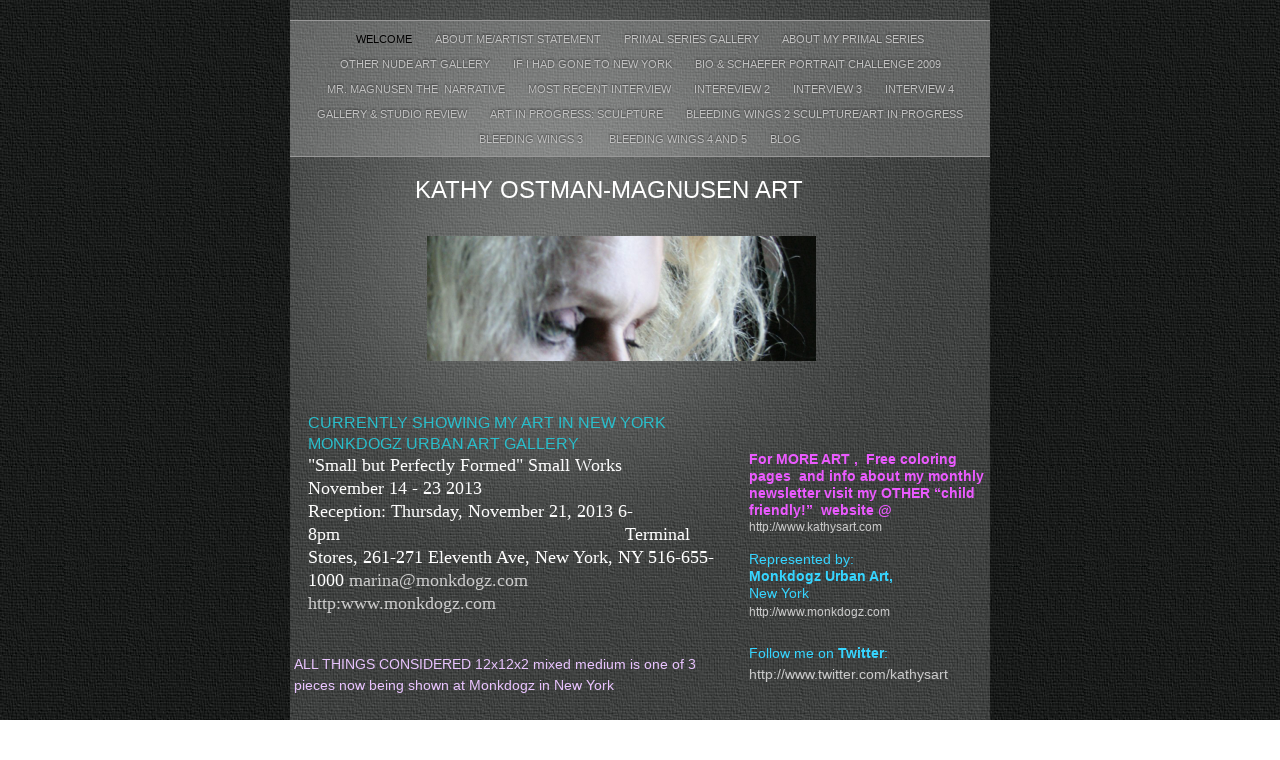

--- FILE ---
content_type: text/html
request_url: http://kathyostman-magnusen.com/
body_size: 335
content:
<?xml version="1.0" encoding="UTF-8"?><!DOCTYPE html PUBLIC "-//W3C//DTD XHTML 1.0 Transitional//EN" "http://www.w3.org/TR/xhtml1/DTD/xhtml1-transitional.dtd"><html xmlns="http://www.w3.org/1999/xhtml"><head><title></title><meta http-equiv="refresh" content="0;url= Kathy_Ostman-Magnusen_Art/Welcome.html" /></head><body></body></html>

--- FILE ---
content_type: text/html
request_url: http://kathyostman-magnusen.com/Kathy_Ostman-Magnusen_Art/Welcome.html
body_size: 24616
content:
<?xml version="1.0" encoding="UTF-8"?>
<!DOCTYPE html PUBLIC "-//W3C//DTD XHTML 1.0 Transitional//EN" "http://www.w3.org/TR/xhtml1/DTD/xhtml1-transitional.dtd">


<html xmlns="http://www.w3.org/1999/xhtml" xml:lang="en" lang="en">
  <head>
    <meta http-equiv="Content-Type" content="text/html; charset=UTF-8" />
    <meta name="Generator" content="iWeb 3.0.4" />
    <meta name="iWeb-Build" content="local-build-20140120" />
    <meta http-equiv="X-UA-Compatible" content="IE=EmulateIE7" />
    <meta name="viewport" content="width=700" />
    <title>             Kathy Ostman-Magnusen Art </title>
    <link rel="stylesheet" type="text/css" media="screen,print" href="Welcome_files/Welcome.css" />
    <!--[if lt IE 8]><link rel='stylesheet' type='text/css' media='screen,print' href='Welcome_files/WelcomeIE.css'/><![endif]-->
    <!--[if gte IE 8]><link rel='stylesheet' type='text/css' media='screen,print' href='Media/IE8.css'/><![endif]-->
    <style type="text/css"><!--
	@import "Scripts/Widgets/Timer/TimerWidget.css";
--></style>
    <style type="text/css">
/*<![CDATA[*/
	@import "Scripts/Widgets/HTMLRegion/Paste.css";
/*]]>*/
</style><style type="text/css"> <!--
	@import "Scripts/Widgets/YouTube/YouTube.css";
--></style>
    <script type="text/javascript" src="Scripts/iWebSite.js"></script>
    <script type="text/javascript" src="Scripts/Widgets/SharedResources/WidgetCommon.js"></script>
    <script type="text/javascript" src="Scripts/Widgets/Navbar/navbar.js"></script>
    <script type="text/javascript" src="Scripts/iWebImage.js"></script>
    <script type="text/javascript" src="Scripts/iWebMediaGrid.js"></script>
    <script type="text/javascript" src="Scripts/Widgets/Timer/TimerWidget.js"></script>
    <script type="text/javascript" src="Scripts/Widgets/Timer/localizedStrings.js"></script>
    <script type="text/javascript" src="Scripts/Widgets/HTMLRegion/Paste.js"></script>
    <script type="text/javascript" src="Scripts/Widgets/YouTube/YouTube.js"></script>
    <script type="text/javascript" src="Scripts/Widgets/YouTube/localizedStrings.js"></script>
    <script type="text/javascript" src="Welcome_files/Welcome.js"></script>
  </head>
  <body style="background: rgb(255, 255, 255) url(Welcome_files/PhotoGray_browser_bg-2.jpg) repeat scroll top left; margin: 0pt; " onload="onPageLoad();" onunload="onPageUnload();">
    <div style="text-align: center; ">
      <div style="margin-bottom: 0px; margin-left: auto; margin-right: auto; margin-top: 0px; overflow: hidden; position: relative; word-wrap: break-word;  text-align: left; width: 700px; " id="body_content">
        <div style="background: transparent url(Welcome_files/PhotoGray_bg_c-1.jpg) repeat scroll top left; width: 700px; ">
          <div style="margin-left: 0px; position: relative; width: 700px; z-index: 0; " id="nav_layer">
            <div style="height: 0px; line-height: 0px; " class="bumper"> </div>
            <div style="height: 700px; width: 700px;  height: 700px; left: 0px; position: absolute; top: -80px; width: 700px; z-index: 1; " class="tinyText style_SkipStroke">
              <img src="Welcome_files/Darkroom_spotlight.jpg" alt="" style="border: none; height: 700px; width: 700px; " />
            </div>
            <div style="height: 1px; line-height: 1px; " class="tinyText"> </div>
            <div class="com-apple-iweb-widget-navbar flowDefining" id="widget0" style="margin-left: 0px; margin-top: 19px; opacity: 1.00; position: relative; width: 700px; z-index: 1; ">
    
              <div id="widget0-navbar" class="navbar">

      
                <div id="widget0-bg" class="navbar-bg">

        
                  <ul id="widget0-navbar-list" class="navbar-list">
 <li></li> 
</ul>
                  
      
</div>
                
    
</div>
            </div>
            <script type="text/javascript"><!--//--><![CDATA[//><!--
new NavBar('widget0', 'Scripts/Widgets/Navbar', 'Scripts/Widgets/SharedResources', '.', {"path-to-root": "", "navbar-css": ".navbar {\n\tfont-family: Futura, 'Trebuchet MS', sans-serif;\n\ttext-transform: uppercase;\n\tfont-size: .7em;\n\tcolor: #C1C1C1;\n\tline-height: 25px;\n\ttext-align: center;\n\tpadding: 0px;\n\tbackground-image: url(Welcome_files\/PhotoGray_nav_bg.png);\n\t_background-image: url(Welcome_files\/PhotoGray_nav_bg.jpg);\n\tbackground-repeat: repeat-y;\n\tborder-top: 1px solid #999;\n\tborder-bottom: 1px solid #999;\n}\n\n.navbar-bg {\n\tpadding: 6px 0px 4px 0px;\n}\n\n.navbar ul {\n\tlist-style: none;\n\tmargin: 0px;\n\tpadding: 0px 10px 0px 10px;\n}\n\n.navbar ul li {\n\tdisplay: inline; \n\tlist-style-type: none;\n\tmargin: 0px;\n\tpadding: 0px 10px 0px 10px;\n}\n\n\n.noncurrent-page  a:visited {\n\ttext-decoration: none;\n\tcolor: #C1C1C1;\n\ttext-shadow: 0px -1px 2px #333;\n}\n\n.noncurrent-page  a {\n\ttext-decoration: none;\n\tcolor: #C1C1C1;\n\ttext-shadow: 0px -1px 2px #333;\n}\n\n\n.noncurrent-page a:hover {\n\ttext-decoration: none;\n\tcolor: #EC001E;\n\ttext-shadow: 0px -1px 2px #333;\n}\n\n.current-page a\n{\n\ttext-decoration: none;\n\tcolor: #000;\n\ttext-shadow: 0px -1px 2px #7E7E7E;\n}\n\n.current-page a:visited\n{\n\ttext-decoration: none;\n\tcolor: #000;\n\ttext-shadow: 0px -1px 2px #7E7E7E;\n}\n\n", "current-page-GUID": "6E40A00F-4AA3-47C3-8142-CCCAAF41E51F", "isCollectionPage": "NO"});
//--><!]]></script>
            <div style="clear: both; height: 0px; line-height: 0px; " class="spacer"> </div>
          </div>
          <div style="height: 52px; margin-left: 0px; position: relative; width: 700px; z-index: 10; " id="header_layer">
            <div style="height: 0px; line-height: 0px; " class="bumper"> </div>
            <div id="id1" style="height: 39px; left: 30px; position: absolute; top: 13px; width: 640px; z-index: 1; " class="style_SkipStroke_1 shape-with-text">
              <div class="text-content style_External_640_39" style="padding: 0px; ">
                <div class="style">
                  <p style="padding-bottom: 0pt; padding-top: 0pt; " class="Header">             Kathy Ostman-Magnusen Art </p>
                </div>
              </div>
            </div>
          </div>
          <div style="margin-left: 0px; position: relative; width: 700px; z-index: 5; " id="body_layer">
            <div style="height: 0px; line-height: 0px; " class="bumper"> </div>
            <div style="height: 1px; line-height: 1px; " class="tinyText"> </div>
            <div style="margin-left: 0px; margin-top: -1px; position: relative; width: 440px; z-index: 1; " class="style_SkipStroke_2 shape-with-text flowDefining">
              <div class="text-content style_External_440_2390" style="padding: 0px; ">
                <div class="style">
                  <p style="padding-top: 0pt; " class="paragraph_style"><br /></p>
                  <p class="paragraph_style"><br /></p>
                  <p class="Body"><span class="style_1"><br /></span></p>
                  <p class="Body"><span class="style_1"><br /></span></p>
                  <p class="Body"><span class="style_1"><br /></span></p>
                  <p class="Body"><span class="style_1"><br /></span></p>
                  <p class="Body"><span class="style_1"><br /></span></p>
                  <p class="Body"><span class="style_1"><br /></span></p>
                  <p class="Body"><span class="style_1"><br /></span></p>
                  <p class="Body"><span class="style_1"><br /></span></p>
                  <p class="Body"><span class="style_1"><br /></span></p>
                  <p class="Body"><span class="style_1"><br /></span></p>
                  <p class="Body"><span class="style_1"><br /></span></p>
                  <p class="Body"><span class="style_1"><br /></span></p>
                  <p class="Body"><span class="style_1"><br /></span></p>
                  <p class="Body"><span class="style_1"><br /></span></p>
                  <p class="Body"><span class="style_1"><br /></span></p>
                  <p class="Body"><span class="style_1"><br /></span></p>
                  <p class="Body"><span class="style_1"><br /></span></p>
                  <p class="Body"><span class="style_1"><br /></span></p>
                  <p class="Body"><span class="style_1"><br /></span></p>
                  <p class="Body"><span class="style_1">ALL THINGS CONSIDERED 12x12x2 mixed medium is one of 3 pieces now being shown at Monkdogz in New York <br /></span></p>
                  <p class="Body"><span class="style_1"><br /></span></p>
                  <p class="Body"><span class="style_1"><br /></span></p>
                  <p class="Body"><span class="style_1"><br /></span></p>
                  <p class="Body"><span class="style_1"><br /></span></p>
                  <p class="Body"><span class="style_1"><br /></span></p>
                  <p class="Body"><span class="style_1"><br /></span></p>
                  <p class="Body"><span class="style_1"><br /></span></p>
                  <p class="Body"><span class="style_1"><br /></span></p>
                  <p class="Body"><span class="style_1"><br /></span></p>
                  <p class="Body"><span class="style_1"><br /></span></p>
                  <p class="Body"><span class="style_1"><br /></span></p>
                  <p class="Body"><span class="style_1"><br /></span></p>
                  <p class="Body"><span class="style_1"><br /></span></p>
                  <p class="Body"><span class="style_1"><br /></span></p>
                  <p class="Body"><span class="style_1"><br /></span></p>
                  <p class="Body"><span class="style_1"><br /></span></p>
                  <p class="Body"><span class="style_1"><br /></span></p>
                  <p class="paragraph_style_1"><span class="style_1"><br /></span></p>
                  <p class="Body"><span class="style_1"><br /></span></p>
                  <p class="Body"><span class="style_1"><br /></span></p>
                  <p class="Body"><span class="style_1"><br /></span></p>
                  <p class="Body"><span class="style_1"><br /></span></p>
                  <p class="Body"><span class="style_1"><br /></span></p>
                  <p class="Body"><span class="style_1"><br /></span></p>
                  <p class="Body"><span class="style_1"><br /></span></p>
                  <p class="Body"><span class="style_1"><br /></span></p>
                  <p class="Body"><span class="style_1"><br /></span></p>
                  <p class="Body"><span class="style_1"><br /></span></p>
                  <p class="Body"><span class="style_1"><br /></span></p>
                  <p class="Body"><span class="style_1"><br /></span></p>
                  <p class="Body"><span class="style_1"><br /></span></p>
                  <p class="Body"><span class="style_1"><br /></span></p>
                  <p class="Body"><span class="style_1"><br /></span></p>
                  <p class="Body"><span class="style_1"><br /></span></p>
                  <p class="Body"><span class="style_1"><br /></span></p>
                  <p class="Body"><span class="style_1"><br /></span></p>
                  <p class="Body"><span class="style_1"><br /></span></p>
                  <p class="Body"><span class="style_1"><br /></span></p>
                  <p class="Body"><span class="style_1"><br /></span></p>
                  <p class="Body"><span class="style_1"><br /></span></p>
                  <p class="Body"><span class="style_2">My other site is quite tame...</span><span class="style_1"> </span><a title="http://www.kathysart.com" href="http://www.kathysart.com">http://www.kathysart.com</a> <span class="style_3">represents my In Search of Klimt series and on its ‘back pages’ you will find my older series of work . It includes free coloring pages of mermaids, fairies, whimsical angels, goddess and fantasy art, as well as a letter from the tooth fairy, all child friendly.  My newsletters that go out to subscribers from that site includes uplifting views from fantasy faery tales I’ve written, to real life issues and goes out about once a month. <br /></span></p>
                  <p class="Body"><span class="style_3"><br /></span></p>
                  <p class="Body"><span class="style_3">As an artist the goal I struggle with is to break free from worries; Who will like this?  Will it sell?; Will the followers of my other site approve?  Will my friends still like me? lol  My goal though must be true to myself and meet the struggle of knowing who I am as an individual.  kathysart.com is a lot about understanding someone else, Gustav Klimt .  On the back pages it studies the images of various cultures. None of those things represent who I really am, except for the passions I feel toward fantasy, color and attitude.  I confess that I am truly not sure of who I am.   Is anyone?  I hope this site will aid me in finding that out.  kathysart.com taught me a lot though, so I don’t want to convey that I don’t feel gratitude for all I learned from it, and am still learning from it. It is tame though and hopefully, this one won’t be. <br /></span></p>
                  <p class="Body"><span class="style_3"><br /></span></p>
                  <p class="Body"><span class="style_3">I hope you gain something  here and embrace your own journey, each and every second of it, no matter how difficult.  Trials will always come and we will be bound by them forever... or not.<br /></span></p>
                  <p class="Body"><span class="style_3"><br /></span></p>
                  <p class="Body"><span class="style_3"><br /></span></p>
                  <p class="Body"><span class="style_3"><br /></span></p>
                  <p class="Body"><span class="style_3"><br /></span></p>
                  <p class="Body"><span class="style_3"><br /></span></p>
                  <p class="Body"><span class="style_3"><br /></span></p>
                  <p class="Body"><span class="style_3"><br /></span></p>
                  <p class="Body"><span class="style_3"><br /></span></p>
                  <p class="Body"><span class="style_3"><br /></span></p>
                  <p class="Body"><span class="style_3"><br /></span></p>
                  <p class="Body"><span class="style_3"><br /></span></p>
                  <p class="Body"><span class="style_3"><br /></span></p>
                  <p class="Body"><span class="style_3"><br /></span></p>
                  <p class="Body"><span class="style_3"><br /></span></p>
                  <p class="Body"><span class="style_3"><br /></span></p>
                  <p class="Body"><span class="style_3"><br /></span></p>
                  <p class="Body"><span class="style_3">Life must be respected and treasured.   The road ahead will have no value, if you don’t see that the breath taken at this very second is more important than today’s pain or  tomorrow’s sunrise, no matter how spectacular that might be.  <br /></span></p>
                  <p class="Body"><span class="style_3"><br /></span></p>
                  <p class="Body"><span class="style_3">~ Kathy<br /></span></p>
                  <p class="Body"><span class="style_3"><br /></span></p>
                  <p style="padding-bottom: 0pt; " class="Body"><span class="style_3">btw, I am Lily and Lily is quite often me.  I refer to her often in my writings.</span></p>
                </div>
              </div>
            </div>
            


            <div style="height: 125px; width: 389px;  height: 125px; left: 137px; position: absolute; top: 27px; width: 389px; z-index: 1; " class="tinyText stroke_0">
              <div style="position: relative; width: 389px; ">
                <img src="Welcome_files/shapeimage_1.png" alt="" style="height: 125px; left: 0px; position: absolute; top: 0px; width: 389px; " />
              </div>
            </div>
            


            <div id="id2" style="height: 189px; left: 14px; position: absolute; top: 199px; width: 422px; z-index: 1; " class="style_SkipStroke_3 shape-with-text">
              <div class="text-content graphic_shape_layout_style_default_External_422_189" style="padding: 0px; ">
                <div class="graphic_shape_layout_style_default">
                  <p style="padding-top: 0pt; " class="paragraph_style_2">Currently showing my art in New York         Monkdogz Urban Art Gallery<br /></p>
                  <p class="paragraph_style_3">&quot;Small but Perfectly Formed&quot; Small Works<br /></p>
                  <p class="paragraph_style_3">November 14 - 23 2013<br /></p>
                  <p style="padding-bottom: 0pt; " class="paragraph_style_3">Reception: Thursday, November 21, 2013 6-8pm                                                         <span class="style_4">Terminal Stores, 261-271 Eleventh Ave, New York, NY </span><span style="line-height: 23px; " class="style_5">516-655-1000 </span><a title="mailto:marina@monkdogz.com" href="mailto:marina@monkdogz.com" style="line-height: 23px; " class="style_6">marina@monkdogz.com</a><span style="line-height: 23px; " class="style_5">  </span><a title="http:www.monkdogz.com" href="http:www.monkdogz.com" style="line-height: 23px; " class="style_6">http:www.monkdogz.com</a></p>
                </div>
              </div>
            </div>
            


            <div id="id3" style="height: 751px; left: 455px; position: absolute; top: 238px; width: 247px; z-index: 1; " class="style_SkipStroke_4 shape-with-text">
              <div class="text-content graphic_textbox_layout_style_default_External_247_751" style="padding: 0px; ">
                <div class="graphic_textbox_layout_style_default">
                  <p style="padding-top: 0pt; " class="paragraph_style_4">For MORE ART ,  Free coloring pages  and info about my monthly newsletter visit my OTHER “child friendly!”  website @<span style="line-height: 16px; " class="style_7"><br /></span></p>
                  <p class="paragraph_style_5"><a title="http://www.kathysart.com" href="http://www.kathysart.com">http://www.kathysart.com</a><span style="line-height: 16px; " class="style_7"><br /></span></p>
                  <p class="paragraph_style_5"><span style="line-height: 16px; " class="style_7"><br /></span></p>
                  <p class="paragraph_style_6">Represented by:<br /></p>
                  <p class="paragraph_style_6"><span class="style_8">Monkdogz Urban Art,</span> <br /></p>
                  <p class="paragraph_style_6">New York<br /></p>
                  <p class="paragraph_style_5"><a title="http://www.monkdogz.com" href="http://www.monkdogz.com">http://www.monkdogz.com</a><span style="line-height: 18px; " class="style_9"><br /></span></p>
                  <p class="paragraph_style_7"><span style="line-height: 23px; " class="style_10"><br /></span></p>
                  <p class="paragraph_style_8">Follow me on <span class="style_8">Twitter</span>:<br /></p>
                  <p class="Body"><a title="http://www.twitter.com/kathysart" href="http://www.twitter.com/kathysart">http://www.twitter.com/kathysart</a><br /></p>
                  <p class="Body"><br /></p>
                  <p class="Body"><br /></p>
                  <p class="Body">  <span class="style_11">On this site you will find nude art, beautiful women goddess art, poetry, thoughts.  </span><span class="style_12">I consider this to be a tame site but it is NOT designed for children nor the easily offended</span><span class="style_11">. Sculptures and paintings are explained by prose and story. Music is added with videos for a bit of ambience, so do turn them on to understand my full intension with each work.  I like to consider as many of our 5 (6) senses as possible, so all you need is some chocolate and a cup of coffee!</span><br /></p>
                  <p class="Body"><br /></p>
                  <p class="paragraph_style_9">SHARE THIS WEBSITE:<br /></p>
                  <p class="Body"><br /></p>
                  <p class="Body"><br /></p>
                  <p class="paragraph_style_10"><br /></p>
                </div>
              </div>
            </div>
            <div class="com-apple-iweb-widget-timer" id="widget1" style="height: 50px; left: 751px; opacity: 1.00; position: absolute; top: 312px; width: 163px; z-index: 1; ">
              <div id="widget1-timer" class="timer_widget noAutoPNGFixInTree"></div>
            </div>
            <script type="text/javascript"><!--//--><![CDATA[//><!--
new TimerWidget('widget1', 'Scripts/Widgets/Timer', 'Scripts/Widgets/SharedResources', '.', {"labelsEnabled": 1, "2": "Welcome_files\/2.png", "bg-cap-right": "Welcome_files\/bg-cap-right.png", "fg-separator": "Welcome_files\/fg-separator.png", "3": "Welcome_files\/3.png", "9": "Welcome_files\/9.png", "type": 1, "4": "Welcome_files\/4.png", "5": "Welcome_files\/5.png", "target": 1238364383347, "labelFontSize": 10, "6": "Welcome_files\/6.png", "bg-cap-left": "Welcome_files\/bg-cap-left.png", "7": "Welcome_files\/7.png", "bg-center": "Welcome_files\/bg-center.png", "0": "Welcome_files\/0.png", "8": "Welcome_files\/8.png", "1": "Welcome_files\/1.png", "unitsRange": {"location": 1, "length": 4}});
//--><!]]></script>
            <div class="com-apple-iweb-widget-HTMLRegion" id="widget2" style="height: 506px; left: 471px; opacity: 1.00; position: absolute; top: 1041px; width: 200px; z-index: 1; ">
              <script type="text/javascript"><!--//--><![CDATA[//><!--
    var widget2_htmlMarkupURL = ".//Welcome_files/widget2_markup.html";
//--><!]]></script>
              <div id="widget2-htmlRegion" class="html_region_widget"></div>
            </div>
            <script type="text/javascript"><!--//--><![CDATA[//><!--
new Paste('widget2', 'Scripts/Widgets/HTMLRegion', 'Scripts/Widgets/SharedResources', '.', {"emptyLook": false});
//--><!]]></script>
            <div class="com-apple-iweb-widget-HTMLRegion" id="widget3" style="height: 24px; left: 505px; opacity: 1.00; position: absolute; top: 937px; width: 92px; z-index: 1; ">
              <script type="text/javascript"><!--//--><![CDATA[//><!--
    var widget3_htmlMarkupURL = ".//Welcome_files/widget3_markup.html";
//--><!]]></script>
              <div id="widget3-htmlRegion" class="html_region_widget"></div>
            </div>
            <script type="text/javascript"><!--//--><![CDATA[//><!--
new Paste('widget3', 'Scripts/Widgets/HTMLRegion', 'Scripts/Widgets/SharedResources', '.', {"emptyLook": false});
//--><!]]></script>
            <div style="height: 300px; width: 298px;  height: 300px; left: 8px; position: absolute; top: 1877px; width: 298px; z-index: 1; " class="tinyText style_SkipStroke_5 stroke_1">
              <img src="Welcome_files/IMG_1290+a.jpg" alt="" style="border: none; height: 300px; width: 298px; " />
            </div>
            <div class="com-apple-iweb-widget-YouTube aboveStrokesAndFrames stroke_1" id="widget4" style="height: 355px; left: 7px; opacity: 1.00; position: absolute; top: 920px; width: 425px; z-index: 1; ">
              <div id="widget4-youTube" class="youtube_widget"></div>
            </div>
            <script type="text/javascript"><!--//--><![CDATA[//><!--
new YouTubeWidget('widget4', 'Scripts/Widgets/YouTube', 'Scripts/Widgets/SharedResources', '.', {"movieURL": "http:\/\/www.youtube.com\/v\/-rQagmoFthA", "lastNormalizedAddress": "http:\/\/www.youtube.com\/watch?v=-rQagmoFthA", "address": "http:\/\/www.youtube.com\/watch?v=-rQagmoFthA", "showRelatedVideos": true});
//--><!]]></script>
            <div style="height: 308px; width: 411px;  height: 308px; left: 14px; position: absolute; top: 535px; width: 411px; z-index: 1; " class="tinyText style_SkipStroke_5 stroke_1">
              <a href="Nov_1,_2012.html" title="Nov_1,_2012.html"><img src="Welcome_files/IMG_1305.jpg" alt="" style="border: none; height: 309px; width: 411px; " /></a>
            </div>
            <div style="height: 0px; line-height: 0px; " class="spacer"> </div>
          </div>
          <div style="height: 150px; margin-left: 0px; position: relative; width: 700px; z-index: 15; " id="footer_layer">
            <div style="height: 0px; line-height: 0px; " class="bumper"> </div>
            <a href="http://apple.com/mac" title="http://apple.com/mac"><img src="Welcome_files/mwmac_white.png" alt="Made on a Mac" style="border: none; height: 50px; left: 280px; opacity: 0.25; position: absolute; top: 75px; width: 139px; z-index: 1; " id="id4" />

</a>
          </div>
        </div>
      </div>
    </div>
  </body>
</html>




--- FILE ---
content_type: text/html
request_url: http://kathyostman-magnusen.com/Kathy_Ostman-Magnusen_Art//Welcome_files/widget2_markup.html
body_size: 455
content:
<!DOCTYPE HTML PUBLIC "-//W3C//DTD HTML 4.01 Transitional//EN" "http://www.w3.org/TR/html4/loose.dtd">
<html><head><meta http-equiv="Content-Type" content="text/html; charset=UTF-8" /><title></title></head><body><div id="plaxo-pulse-widget"></div><script src="http://www.plaxo.com/widget/get?authTicket=CtW4DUGg8RVeAPsXoteN1lbrXPhNd1Wn61usv7UvyKY%3D&type=frame&version=2&height=426&width=125" type="text/javascript" charset="utf-8"></script></body></html>

--- FILE ---
content_type: text/html
request_url: http://kathyostman-magnusen.com/Kathy_Ostman-Magnusen_Art//Welcome_files/widget3_markup.html
body_size: 427
content:
<!DOCTYPE HTML PUBLIC "-//W3C//DTD HTML 4.01 Transitional//EN" "http://www.w3.org/TR/html4/loose.dtd">
<html><head><meta http-equiv="Content-Type" content="text/html; charset=UTF-8" /><title></title></head><body><script type="text/javascript" src="http://w.sharethis.com/button/sharethis.js#publisher=1c1e8b18-7f70-4995-8570-4320ba8ad639&amp;type=website&amp;popup=true&amp;embeds=true&amp;style=rotate"></script></body></html>

--- FILE ---
content_type: text/css
request_url: http://kathyostman-magnusen.com/Kathy_Ostman-Magnusen_Art/Welcome_files/Welcome.css
body_size: 14471
content:
.style {
    padding: 4px;
}
.paragraph_style {
    color: rgb(45, 213, 255);
    font-family: 'Futura-Medium', 'Futura', 'Trebuchet MS', sans-serif;
    font-size: 14px;
    font-stretch: normal;
    font-style: normal;
    font-variant: normal;
    font-weight: 500;
    letter-spacing: 0;
    line-height: 21px;
    margin-bottom: 0px;
    margin-left: 0px;
    margin-right: 0px;
    margin-top: 0px;
    opacity: 1.00;
    padding-bottom: 0px;
    padding-top: 0px;
    text-align: left;
    text-decoration: none;
    text-indent: 0px;
    text-transform: none;
}
.style_1 {
    color: rgb(233, 196, 255);
    line-height: 21px;
    opacity: 1.00;
}
.paragraph_style_1 {
    color: rgb(120, 235, 255);
    font-family: 'Futura-Medium', 'Futura', 'Trebuchet MS', sans-serif;
    font-size: 14px;
    font-stretch: normal;
    font-style: normal;
    font-variant: normal;
    font-weight: 500;
    letter-spacing: 0;
    line-height: 21px;
    margin-bottom: 0px;
    margin-left: 0px;
    margin-right: 0px;
    margin-top: 0px;
    opacity: 1.00;
    padding-bottom: 0px;
    padding-top: 0px;
    text-align: left;
    text-decoration: none;
    text-indent: 0px;
    text-transform: none;
}
.style_2 {
    color: rgb(60, 218, 255);
    line-height: 21px;
    opacity: 1.00;
}
.style_3 {
    color: rgb(56, 218, 255);
    line-height: 21px;
    opacity: 1.00;
}
.paragraph_style_2 {
    color: rgb(41, 190, 203);
    font-family: 'Futura-Medium', 'Futura', 'Trebuchet MS', sans-serif;
    font-size: 16px;
    font-stretch: normal;
    font-style: normal;
    font-variant: normal;
    font-weight: 500;
    letter-spacing: 0;
    line-height: 21px;
    margin-bottom: 0px;
    margin-left: 0px;
    margin-right: 0px;
    margin-top: 0px;
    opacity: 1.00;
    padding-bottom: 0px;
    padding-top: 0px;
    text-align: left;
    text-decoration: none;
    text-indent: 0px;
    text-transform: uppercase;
}
.paragraph_style_3 {
    color: rgb(252, 252, 252);
    font-family: 'Times-Roman', 'Times', 'Times New Roman', serif;
    font-size: 18px;
    font-stretch: normal;
    font-style: normal;
    font-variant: normal;
    font-weight: 400;
    letter-spacing: 0;
    line-height: 23px;
    margin-bottom: 0px;
    margin-left: 0px;
    margin-right: 0px;
    margin-top: 0px;
    opacity: 1.00;
    padding-bottom: 0px;
    padding-top: 0px;
    text-align: left;
    text-decoration: none;
    text-indent: 0px;
    text-transform: none;
}
.style_4 {
    color: rgb(255, 255, 255);
    line-height: 23px;
    opacity: 1.00;
}
.style_5 {
    color: rgb(255, 255, 255);
    font-family: 'Times-Roman', 'Times', 'Times New Roman', serif;
    font-size: 18px;
    font-stretch: normal;
    font-style: normal;
    font-weight: 400;
    line-height: 23px;
    opacity: 1.00;
}
.style_6 {
    font-family: 'Times-Roman', 'Times', 'Times New Roman', serif;
    font-size: 18px;
    font-stretch: normal;
    font-style: normal;
    font-weight: 400;
    line-height: 23px;
}
.paragraph_style_4 {
    color: rgb(235, 90, 255);
    font-family: 'Helvetica-Bold', 'Helvetica', 'Arial', sans-serif;
    font-size: 14px;
    font-stretch: normal;
    font-style: normal;
    font-variant: normal;
    font-weight: 700;
    letter-spacing: 0;
    line-height: 17px;
    margin-bottom: 0px;
    margin-left: 0px;
    margin-right: 0px;
    margin-top: 0px;
    opacity: 1.00;
    padding-bottom: 0px;
    padding-top: 0px;
    text-align: left;
    text-decoration: none;
    text-indent: 0px;
    text-transform: none;
}
.style_7 {
    font-family: 'Helvetica-Bold', 'Helvetica', 'Arial', sans-serif;
    font-size: 13px;
    font-stretch: normal;
    font-style: normal;
    font-weight: 700;
    line-height: 16px;
}
.style_SkipStroke_2 {
    background: transparent;
    opacity: 1.00;
}
.style_SkipStroke {
    background: transparent;
    opacity: 1.00;
}
.style_SkipStroke_1 {
    background: transparent;
    opacity: 1.00;
}
.style_SkipStroke_3 {
    background: transparent;
    opacity: 1.00;
}
.paragraph_style_5 {
    color: rgb(54, 213, 255);
    font-family: 'Helvetica', 'Arial', sans-serif;
    font-size: 12px;
    font-stretch: normal;
    font-style: normal;
    font-variant: normal;
    font-weight: 400;
    letter-spacing: 0;
    line-height: 14px;
    margin-bottom: 0px;
    margin-left: 0px;
    margin-right: 0px;
    margin-top: 0px;
    opacity: 1.00;
    padding-bottom: 0px;
    padding-top: 0px;
    text-align: left;
    text-decoration: none;
    text-indent: 0px;
    text-transform: none;
}
.paragraph_style_6 {
    color: rgb(54, 213, 255);
    font-family: 'Helvetica', 'Arial', sans-serif;
    font-size: 14px;
    font-stretch: normal;
    font-style: normal;
    font-variant: normal;
    font-weight: 400;
    letter-spacing: 0;
    line-height: 17px;
    margin-bottom: 0px;
    margin-left: 0px;
    margin-right: 0px;
    margin-top: 0px;
    opacity: 1.00;
    padding-bottom: 0px;
    padding-top: 0px;
    text-align: left;
    text-decoration: none;
    text-indent: 0px;
    text-transform: none;
}
.style_8 {
    font-family: 'Helvetica-Bold', 'Helvetica', 'Arial', sans-serif;
    font-size: 14px;
    font-stretch: normal;
    font-style: normal;
    font-weight: 700;
    line-height: 17px;
}
.style_9 {
    font-family: 'Cochin-Italic', 'Cochin', 'Times New Roman', serif;
    font-size: 16px;
    font-stretch: normal;
    font-style: italic;
    font-weight: 400;
    line-height: 18px;
}
.paragraph_style_7 {
    color: rgb(54, 213, 255);
    font-family: 'Futura-MediumItalic', 'Futura', 'Trebuchet MS', sans-serif;
    font-size: 12px;
    font-stretch: normal;
    font-style: italic;
    font-variant: normal;
    font-weight: 400;
    letter-spacing: 0;
    line-height: 20px;
    margin-bottom: 0px;
    margin-left: 0px;
    margin-right: 0px;
    margin-top: 0px;
    opacity: 1.00;
    padding-bottom: 0px;
    padding-top: 0px;
    text-align: left;
    text-decoration: none;
    text-indent: 0px;
    text-transform: none;
}
.style_10 {
    font-family: 'Cochin-Italic', 'Cochin', 'Times New Roman', serif;
    font-size: 16px;
    font-stretch: normal;
    font-style: italic;
    font-weight: 400;
    line-height: 23px;
}
.paragraph_style_8 {
    color: rgb(54, 213, 255);
    font-family: 'Futura-Medium', 'Futura', 'Trebuchet MS', sans-serif;
    font-size: 14px;
    font-stretch: normal;
    font-style: normal;
    font-variant: normal;
    font-weight: 500;
    letter-spacing: 0;
    line-height: 21px;
    margin-bottom: 0px;
    margin-left: 0px;
    margin-right: 0px;
    margin-top: 0px;
    opacity: 1.00;
    padding-bottom: 0px;
    padding-top: 0px;
    text-align: left;
    text-decoration: none;
    text-indent: 0px;
    text-transform: none;
}
.style_11 {
    color: rgb(45, 213, 255);
    line-height: 21px;
    opacity: 1.00;
}
.style_12 {
    color: rgb(255, 139, 111);
    line-height: 21px;
    opacity: 1.00;
}
.paragraph_style_9 {
    color: rgb(253, 105, 255);
    font-family: 'Futura-Medium', 'Futura', 'Trebuchet MS', sans-serif;
    font-size: 18px;
    font-stretch: normal;
    font-style: normal;
    font-variant: normal;
    font-weight: 500;
    letter-spacing: 0;
    line-height: 27px;
    margin-bottom: 0px;
    margin-left: 0px;
    margin-right: 0px;
    margin-top: 0px;
    opacity: 1.00;
    padding-bottom: 0px;
    padding-top: 0px;
    text-align: left;
    text-decoration: none;
    text-indent: 0px;
    text-transform: none;
}
.style_External_440_2390 {
    position: relative;
}
.paragraph_style_10 {
    color: rgb(103, 103, 103);
    font-family: 'Cochin', 'Times New Roman', serif;
    font-size: 16px;
    font-stretch: normal;
    font-style: normal;
    font-variant: normal;
    font-weight: 400;
    letter-spacing: 0;
    line-height: 20px;
    margin-bottom: 0px;
    margin-left: 0px;
    margin-right: 0px;
    margin-top: 0px;
    opacity: 1.00;
    padding-bottom: 0px;
    padding-top: 0px;
    text-align: left;
    text-decoration: none;
    text-indent: 0px;
    text-transform: none;
}
.style_SkipStroke_4 {
    background: transparent;
    opacity: 1.00;
}
.style_SkipStroke_5 {
    background: transparent;
    opacity: 1.00;
}
.style_External_640_39 {
    position: relative;
}
.Body {
    color: rgb(255, 255, 255);
    font-family: 'Futura-Medium', 'Futura', 'Trebuchet MS', sans-serif;
    font-size: 14px;
    font-stretch: normal;
    font-style: normal;
    font-variant: normal;
    font-weight: 500;
    letter-spacing: 0;
    line-height: 21px;
    margin-bottom: 0px;
    margin-left: 0px;
    margin-right: 0px;
    margin-top: 0px;
    opacity: 1.00;
    padding-bottom: 0px;
    padding-top: 0px;
    text-align: left;
    text-decoration: none;
    text-indent: 0px;
    text-transform: none;
}
.Caption {
    color: rgb(146, 146, 146);
    font-family: 'Futura-MediumItalic', 'Futura', 'Trebuchet MS', sans-serif;
    font-size: 12px;
    font-stretch: normal;
    font-style: italic;
    font-variant: normal;
    font-weight: 400;
    letter-spacing: 0;
    line-height: 20px;
    margin-bottom: 0px;
    margin-left: 0px;
    margin-right: 0px;
    margin-top: 0px;
    opacity: 1.00;
    padding-bottom: 0px;
    padding-top: 0px;
    text-align: left;
    text-decoration: none;
    text-indent: 0px;
    text-transform: none;
}
.Free_Form {
    color: rgb(255, 255, 255);
    font-family: 'Futura-Medium', 'Futura', 'Trebuchet MS', sans-serif;
    font-size: 14px;
    font-stretch: normal;
    font-style: normal;
    font-variant: normal;
    font-weight: 500;
    letter-spacing: 0;
    line-height: 19px;
    margin-bottom: 0px;
    margin-left: 0px;
    margin-right: 0px;
    margin-top: 0px;
    opacity: 1.00;
    padding-bottom: 0px;
    padding-top: 0px;
    text-align: left;
    text-decoration: none;
    text-indent: 0px;
    text-transform: none;
}
.Header {
    color: rgb(255, 255, 255);
    font-family: 'Futura-Medium', 'Futura', 'Trebuchet MS', sans-serif;
    font-size: 24px;
    font-stretch: normal;
    font-style: normal;
    font-variant: normal;
    font-weight: 500;
    letter-spacing: 0;
    line-height: 32px;
    margin-bottom: 0px;
    margin-left: 0px;
    margin-right: 0px;
    margin-top: 0px;
    opacity: 1.00;
    padding-bottom: 0px;
    padding-top: 0px;
    text-align: left;
    text-decoration: none;
    text-indent: 0px;
    text-transform: uppercase;
}
.Normal {
    padding: 4px;
}
.Normal_External_640_39 {
    position: relative;
}
.Normal_External_440_2390 {
    position: relative;
}
.Title {
    color: rgb(203, 203, 203);
    font-family: 'Futura-Medium', 'Futura', 'Trebuchet MS', sans-serif;
    font-size: 16px;
    font-stretch: normal;
    font-style: normal;
    font-variant: normal;
    font-weight: 500;
    letter-spacing: 0;
    line-height: 21px;
    margin-bottom: 0px;
    margin-left: 0px;
    margin-right: 0px;
    margin-top: 0px;
    opacity: 1.00;
    padding-bottom: 0px;
    padding-top: 0px;
    text-align: left;
    text-decoration: none;
    text-indent: 0px;
    text-transform: uppercase;
}
.graphic_generic_body_textbox_style_default_SkipStroke {
    background: transparent;
    opacity: 1.00;
}
.graphic_generic_header_textbox_style_default_SkipStroke {
    background: transparent;
    opacity: 1.00;
}
.graphic_generic_title_textbox_style_default_SkipStroke {
    background: transparent;
    opacity: 1.00;
}
.graphic_image_style_default_SkipStroke {
    background: transparent;
    opacity: 1.00;
}
.graphic_image_style_default_2_SkipStroke {
    background: transparent;
    opacity: 1.00;
}
.graphic_shape_layout_style_default_External_422_189 {
    position: relative;
}
.graphic_shape_layout_style_default {
    padding: 4px;
}
.graphic_textbox_layout_style_default {
    padding: 4px;
}
.graphic_textbox_layout_style_default_External_247_751 {
    position: relative;
}
.graphic_textbox_style_default_SkipStroke {
    background: transparent;
    opacity: 1.00;
}
a {
    color: rgb(203, 203, 203);
    text-decoration: none;
}
a:visited {
    color: rgb(121, 121, 124);
    text-decoration: none;
}
a:hover {
    color: rgb(189, 37, 44);
    text-decoration: none;
}
#widget4 a {
    color: rgb(203, 203, 203);
    text-decoration: none;
}
#widget1 a:visited {
    color: rgb(121, 121, 124);
    text-decoration: none;
}
#widget0 a:visited {
    color: rgb(121, 121, 124);
    text-decoration: none;
}
#widget1 a:hover {
    color: rgb(189, 37, 44);
    text-decoration: none;
}
.spacer {
    font-size: 1px;
    line-height: 1px;
}
#widget3 a:visited {
    color: rgb(121, 121, 124);
    text-decoration: none;
}
#widget2 a:visited {
    color: rgb(121, 121, 124);
    text-decoration: none;
}
#widget3 a:hover {
    color: rgb(189, 37, 44);
    text-decoration: none;
}
.tinyText {
    font-size: 1px;
    line-height: 1px;
}
#widget4 a:hover {
    color: rgb(189, 37, 44);
    text-decoration: none;
}
#widget4 a:visited {
    color: rgb(121, 121, 124);
    text-decoration: none;
}
#widget0 a {
    color: rgb(203, 203, 203);
    text-decoration: none;
}
#widget1 a {
    color: rgb(203, 203, 203);
    text-decoration: none;
}
#widget0 a:hover {
    color: rgb(189, 37, 44);
    text-decoration: none;
}
#widget2 a {
    color: rgb(203, 203, 203);
    text-decoration: none;
}
#widget2 a:hover {
    color: rgb(189, 37, 44);
    text-decoration: none;
}
#widget1 .Timer_Labels {
    color: rgb(255, 255, 255);
    font-family: 'Futura-Medium', 'Futura', 'Trebuchet MS', sans-serif;
    font-size: 10px;
    font-stretch: normal;
    font-style: normal;
    font-variant: normal;
    font-weight: 500;
    letter-spacing: 0;
    line-height: 14px;
    margin-bottom: 0px;
    margin-top: 0px;
    opacity: 1.00;
    text-align: left;
    text-decoration: none;
    text-transform: none;
}
.bumper {
    font-size: 1px;
    line-height: 1px;
}
#widget3 a {
    color: rgb(203, 203, 203);
    text-decoration: none;
}
body { 
    -webkit-text-size-adjust: none;
}
div { 
    overflow: visible; 
}
img { 
    border: none; 
}
.InlineBlock { 
    display: inline; 
}
.InlineBlock { 
    display: inline-block; 
}
.inline-block {
    display: inline-block;
    vertical-align: baseline;
    margin-bottom:0.3em;
}
.inline-block.shape-with-text {
    vertical-align: bottom;
}
.vertical-align-middle-middlebox {
    display: table;
}
.vertical-align-middle-innerbox {
    display: table-cell;
    vertical-align: middle;
}
div.paragraph {
    position: relative;
}
li.full-width {
    width: 100;
}


--- FILE ---
content_type: text/css
request_url: http://kathyostman-magnusen.com/Kathy_Ostman-Magnusen_Art/Scripts/Widgets/Timer/TimerWidget.css
body_size: 1475
content:
.com-apple-iweb-widget-timer .timer_widget {
    position: relative;
    width: 100%;
    height: 100%;
    font-family: helvetica neue;
    font-size: 32px;
    color: white;
    visibility: hidden;
}

.com-apple-iweb-widget-timer .graphical_timer img {
    position: absolute;
}

.com-apple-iweb-widget-timer .graphical_timer {
    position: absolute;
    width: 100%;
    height: 100%;
}

.com-apple-iweb-widget-timer .graphical_timer_background {
    position: relative;
}

.com-apple-iweb-widget-timer .graphical_timer_foreground {
    position: absolute;
}

.com-apple-iweb-widget-timer .graphical_digits_placeholder {
    position: relative;
}

.com-apple-iweb-widget-timer .graphical_timer_labels {
    position: absolute;
}

.com-apple-iweb-widget-timer .fg-digit {
    position: absolute;
}

.com-apple-iweb-widget-timer .fg-separator {
    position: absolute;
}

.com-apple-iweb-widget-timer .bg-dividerline {
    position: absolute;
}

.com-apple-iweb-widget-timer .fg-centered {
    text-align: center;
}

.com-apple-iweb-widget-timer .field_label {
    text-align: center;
}

.com-apple-iweb-widget-timer .Timer_Labels td {
    text-align: center;
}

.com-apple-iweb-widget-timer table,
.com-apple-iweb-widget-timer tr,
.com-apple-iweb-widget-timer td {
    margin: 0;
    padding: 0;
    border-width: 0;
    line-height: 120%;  /*  Keep this in synch with TimerView.fancyFontFactor */
}

.com-apple-iweb-widget-timer table {
    border-collapse: collapse;
}



--- FILE ---
content_type: text/javascript
request_url: http://kathyostman-magnusen.com/Kathy_Ostman-Magnusen_Art/Welcome_files/Welcome.js
body_size: 1796
content:
// Created by iWeb 3.0.4 local-build-20140120

setTransparentGifURL('Media/transparent.gif');function applyEffects()
{var registry=IWCreateEffectRegistry();registry.registerEffects({stroke_0:new IWStrokeParts([{rect:new IWRect(-2,2,4,121),url:'Welcome_files/stroke.png'},{rect:new IWRect(-2,-2,4,4),url:'Welcome_files/stroke_1.png'},{rect:new IWRect(2,-2,385,4),url:'Welcome_files/stroke_2.png'},{rect:new IWRect(387,-2,4,4),url:'Welcome_files/stroke_3.png'},{rect:new IWRect(387,2,4,121),url:'Welcome_files/stroke_4.png'},{rect:new IWRect(387,123,4,4),url:'Welcome_files/stroke_5.png'},{rect:new IWRect(2,123,385,4),url:'Welcome_files/stroke_6.png'},{rect:new IWRect(-2,123,4,4),url:'Welcome_files/stroke_7.png'}],new IWSize(389,125)),stroke_1:new IWStrokeParts([{rect:new IWRect(-2,2,4,296),url:'Welcome_files/stroke_8.png'},{rect:new IWRect(-2,-2,4,4),url:'Welcome_files/stroke_9.png'},{rect:new IWRect(2,-2,293,4),url:'Welcome_files/stroke_10.png'},{rect:new IWRect(295,-2,5,4),url:'Welcome_files/stroke_11.png'},{rect:new IWRect(295,2,5,296),url:'Welcome_files/stroke_12.png'},{rect:new IWRect(295,298,5,4),url:'Welcome_files/stroke_13.png'},{rect:new IWRect(2,298,293,4),url:'Welcome_files/stroke_14.png'},{rect:new IWRect(-2,298,4,4),url:'Welcome_files/stroke_15.png'}],new IWSize(298,300))});registry.applyEffects();}
function hostedOnDM()
{return false;}
function onPageLoad()
{loadMozillaCSS('Welcome_files/WelcomeMoz.css')
adjustLineHeightIfTooBig('id1');adjustFontSizeIfTooBig('id1');adjustLineHeightIfTooBig('id2');adjustFontSizeIfTooBig('id2');adjustLineHeightIfTooBig('id3');adjustFontSizeIfTooBig('id3');detectBrowser();Widget.onload();fixupAllIEPNGBGs();fixAllIEPNGs('Media/transparent.gif');fixupIECSS3Opacity('id4');applyEffects()}
function onPageUnload()
{Widget.onunload();}


--- FILE ---
content_type: text/javascript
request_url: http://kathyostman-magnusen.com/Kathy_Ostman-Magnusen_Art/Scripts/Widgets/Timer/localizedStrings.js
body_size: 213
content:

(function(){var strings={};strings['Years']='Years';strings['Days']='Days';strings['Hours']='Hours';strings['Mins']='Mins';strings['Secs']='Secs';RegisterWidgetStrings("com-apple-iweb-widget-timer",strings);})();

--- FILE ---
content_type: text/javascript
request_url: http://kathyostman-magnusen.com/Kathy_Ostman-Magnusen_Art/Scripts/Widgets/Timer/TimerWidget.js
body_size: 27636
content:
//
//  iWeb - TimerWidget.js
//  Copyright (c) 2007-2008 Apple Inc. All rights reserved.
//

var TimerWidget=Class.create(Widget,{widgetIdentifier:"com-apple-iweb-widget-timer",types:['text','digital','odometer','flip'],minFontFactor:1.2,initialize:function($super,instanceID,widgetPath,sharedPath,sitePath,preferences,runningInApp){if(instanceID!=null)
{$super(instanceID,widgetPath,sharedPath,sitePath,preferences,runningInApp);this.autosizing=0;this.view=null;this.units=[this.localizedString("Secs"),this.localizedString("Mins"),this.localizedString("Hours"),this.localizedString("Days"),this.localizedString("Years")];var targetDate=new Date();targetDate.setDate(targetDate.getDate());this.initializingDefaultPreferences=true;this.initializeDefaultPreferences({'type':1,'target':targetDate.getTime(),'unitsRange':{'location':1,'length':4},'labelsEnabled':1});this.initializingDefaultPreferences=undefined;this.updateFromPreferences();}},onload:function(){this.view||this.p_createView();},onunload:function(){this.refreshInterval===undefined||this.refreshInterval==0||clearInterval(this.refreshInterval);this.view=null;},changedPreferenceForKey:function(key){if(!this.initializingDefaultPreferences&&(key=='type'||key=='target'||key=='unitsRange'||key=='labelsEnabled'))
{this.updateFromPreferences();this.p_createView();}
if(key=='labelFontSize')
{if(this.view)
{this.view.updateFromLabelFontSize();}}
else if(key=='labelFontFactor')
{if(this.view)
{this.view.updateFromLabelFontFactor();}}},setDocumentInternalCSS:function($super,css){$super(css);var currentFontFamily=this.p_currentFontFamily();if(this.lastFontFamily!=currentFontFamily){this.lastFontFamily=currentFontFamily;var testTable=new Element('table');var testRow=new Element('tr',{className:'Timer_Labels'});var testCell=new Element('td');testTable.appendChild(testRow);testRow.appendChild(testCell);testTable.setStyle({position:'absolute',top:'0px'});testRow.setStyle({fontSize:'100px'});testCell.innerText='0123456789:';this.div().appendChild(testTable);var fontFactor=Math.max(testTable.offsetHeight/100,this.minFontFactor);this.div().removeChild(testTable);this.setPreferenceForKey(fontFactor,'labelFontFactor');}},updateFromPreferences:function(){this.targetDate=this.p_targetDateFromPreferences();this.unitsRange=this.p_unitsRangeFromPreferences();this.labelsEnabledValue=this.p_labelsEnabledFromPreferences();},p_currentFontFamily:function(){var family=undefined;var labelElement=this.div().selectFirst('.Timer_Labels');if(labelElement){family=labelElement.getStyle('font-family');}
return family;},p_targetDateFromPreferences:function(){var target=this.preferenceForKey('target');return new Date(target);},p_unitsRangeFromPreferences:function(){var rangeDict=this.preferenceForKey('unitsRange');return new IWRange(rangeDict.location,rangeDict.length);},p_labelsEnabledFromPreferences:function(){return((this.preferenceForKey('labelsEnabled')>0)?true:false);},currentTimeDelta:function(){var now=new Date();return Math.max(0,this.targetDate-now);},p_createView:function(){var timerDisplayHeight=this.view!=null?this.view.timerDisplayHeight:-1;viewType=this.preferenceForKey('type');this.refreshInterval===undefined||this.refreshInterval==0||clearInterval(this.refreshInterval);this.view=null;switch(this.types[viewType])
{case'odometer':this.view=new OdometerTimerView(this,timerDisplayHeight);break;case'flip':this.view=new FlipTimerView(this,timerDisplayHeight);break;case'digital':this.view=new DigitalTimerView(this,timerDisplayHeight);break;case'text':this.view=new TextualTimerView(this,timerDisplayHeight);break;default:iWLog('timer widget could not instatiate unknown view');this.view=null;}
this.view.setSelectedStyle();if(this.runningInApp)
{window.onresize=function()
{if(this.autosizing==0)
{this.view.resize(false);}}.bind(this);this.view.resizeWidgetWindow();}
this.view.refresh();this.refreshInterval=setInterval(this.view.refresh.bind(this.view),1000);}});var TimerView=Class.create({labelClassName:'Timer_Labels',initialize:function(widget,in_timerDisplayHeight){if(widget)
{this.widget=widget;this.div=widget.div();this.p_calculateRatios();var widgetWidth=toPixels(this.div.getStyle('width'));var widgetHeight=toPixels(this.div.getStyle('height'));this.widgetAspectRatio=widgetHeight/widgetWidth;this.handlingHandleResize=0;var timer=this.widget.getElementById('timer');if(timer!==undefined){timer.update();}
this.timerDisplayHeight=in_timerDisplayHeight;this.yDigitsNumber=0;this.dDigitsNumber=0;this.hDigitsNumber=0;this.mDigitsNumber=0;this.sDigitsNumber=0;this.p_setNumberOfDigitsPerUnit();}},refresh:function(){this.render();},render:function(){},ensureVisible:function(){var timer=this.widget.div().selectFirst('.timer_widget');if(timer)
{timer.setStyle({visibility:'visible'});}},setSelectedStyle:function(){this.widget.setPreferenceForKey(this.labelClassName,"x-selected-style-class",false);},updateFromLabelFontSize:function(){var labelFontSize=this.widget.preferenceForKey("labelFontSize");this.timerDisplayHeight=this.fontFactor*this.digitsToLabelsFontsRatio*labelFontSize;this.resize(true);if(this.handlingHandleResize==0)
{this.resizeWidgetWindow();}},updateFromLabelFontFactor:function(){this.p_calculateRatios();this.updateFromLabelFontSize();},setLabelFontSize:function(labelFontSize)
{labelFontSize>=10||(labelFontSize=10);labelFontSize<=50||(labelFontSize=50);var oldLabelFontSize=this.widget.preferenceForKey("labelFontSize");if(this.widget.runningInApp&&(this.handlingHandleResize||!oldLabelFontSize)&&!this.widget.preferences.isUndoingOrRedoing())
{if(labelFontSize!=oldLabelFontSize)
{this.widget.setPreferenceForKey(labelFontSize,"labelFontSize",!!oldLabelFontSize);}}},resize:function(in_preserveHeight){if(in_preserveHeight){if(this.widget.runningInApp){this.windowWidth=window.innerWidth;this.windowHeight=window.innerHeight;}
else{this.windowWidth=Math.ceil(this.widget.div().offsetWidth);this.windowHeight=Math.ceil(this.widget.div().offsetHeight);}
var widgetSize=this.resizeTimer(true);this.widgetWidth=widgetSize.width;this.widgetHeight=widgetSize.height;this.widgetAspectRatio=this.widgetHeight/this.widgetWidth;}
else{++this.handlingHandleResize;try{var widthChanged=false,heightChanged=false;if(this.windowWidth!=window.innerWidth)
{this.windowWidth=window.innerWidth;widthChanged=true;}
if(this.windowHeight!=window.innerHeight)
{this.windowHeight=window.innerHeight;heightChanged=true;}
if(widthChanged||heightChanged)
{var windowAspectRatio=this.windowHeight/this.windowWidth;if(windowAspectRatio>this.widgetAspectRatio){this.widgetWidth=this.windowWidth;this.widgetHeight=this.windowWidth*this.widgetAspectRatio;}
else if(windowAspectRatio<this.widgetAspectRatio){this.widgetWidth=this.windowHeight/this.widgetAspectRatio;this.widgetHeight=this.windowHeight;}
else{this.widgetWidth=this.windowWidth;this.widgetHeight=this.windowHeight;}
this.resizeTimer(false);}}
finally{--this.handlingHandleResize;}}},resizeWidgetWindow:function(){++this.widget.autosizing;try
{this.widget.setPreferenceForKey({"width":this.widgetWidth,"height":this.widgetHeight,"centerHor":true},"x-widgetSize",false);}
finally
{--this.widget.autosizing;}},resizeTimer:function(in_preserveHeight){},timeUnits:function(ms,unitsRange){(function(){return 0<=unitsRange.min()&&unitsRange.min()<=unitsRange.max()&&unitsRange.max()<=5;}).assert("Invalid time units range (min="+unitsRange.min()+", max="+unitsRange.max()+")");var result=[0,0,0,0,0];var divisors=[365,24,60,60,1000];var unitsRangeMin=unitsRange.min();var acc=ms;for(i=4;i>=unitsRangeMin;i--){result[i]=Math.floor(acc/divisors[i]);acc/=divisors[i];if(i>unitsRangeMin){result[i]=result[i]%divisors[i-1];}}
return{y:result[0],d:result[1],h:result[2],m:result[3],s:result[4]};},heightWithLabels:function(in_height){return this.widget.labelsEnabledValue?in_height*(1+this.labelsToDigitsFontsRatio):in_height;},heightWithoutLabels:function(in_height){return this.widget.labelsEnabledValue?in_height/(1+this.labelsToDigitsFontsRatio):in_height;},getDigitsFromInteger:function(in_value,in_length){(function(){return in_value>=0&&in_length>=0;}).assert("getDigitsFromInteger - Invalid arguments: in_value="+in_value+" in_length="+in_length);var digits=[];var digitCount=0;var ratio=in_value;do{var mod=this.intMod(ratio,10);digits.push(mod.remainder);ratio=mod.ratio;digitCount++;}while((digitCount<2)||(in_length==0&&ratio!=0)||(in_length>0&&digitCount<in_length));return digits.reverse();},intMod:function(in_value,in_div){(function(){return in_value>=0&&in_div>0;}).assert("intMod - Invalid arguments: in_value="+in_value+" in_div="+in_div);var ratio=Math.floor(in_value/in_div);return{ratio:ratio,remainder:Math.floor(in_value%in_div)};},p_calculateRatios:function(){this.fontFactor=this.widget.preferenceForKey('labelFontFactor')||this.widget.minFontFactor;this.digitsToLabelsFontsRatio=(5.0/this.fontFactor)-1;this.labelsToDigitsFontsRatio=1/this.digitsToLabelsFontsRatio;if(this.widget.runningInApp){this.widget.setPreferenceForKey(this.labelsToDigitsFontsRatio,'x-labelsToDigitsFontsRatio',false);}},p_setNumberOfDigitsPerUnit:function(){var ms=this.widget.currentTimeDelta();var unitsRange=this.widget.unitsRange;var unitsRangeMin=unitsRange.min();var timeUnits=this.timeUnits(ms,unitsRange);this.yDigitsNumber=unitsRange.containsLocation(0)?this.getDigitsFromInteger(timeUnits.y,0).size():0;this.dDigitsNumber=unitsRange.containsLocation(1)?this.getDigitsFromInteger(timeUnits.d,1==unitsRangeMin?0:3).size():0;this.hDigitsNumber=unitsRange.containsLocation(2)?this.getDigitsFromInteger(timeUnits.h,2==unitsRangeMin?0:2).size():0;this.mDigitsNumber=unitsRange.containsLocation(3)?this.getDigitsFromInteger(timeUnits.m,3==unitsRangeMin?0:2).size():0;this.sDigitsNumber=unitsRange.containsLocation(4)?this.getDigitsFromInteger(timeUnits.s,4==unitsRangeMin?0:2).size():0;},labelsRowMarkup:function(){var labelsRowMarkupString="";if(this.widget.labelsEnabledValue>0){var unitsRange=this.widget.unitsRange;var unitsRangeMin=unitsRange.min();var unitsRangeMax=unitsRange.max();for(i=(4-unitsRangeMin);i>(4-unitsRangeMax);i--){labelsRowMarkupString+="<td style='text-align: center;' class='fg-label'>"+this.widget.units[i]+"</td>";if(i>(4-unitsRangeMax)+1){labelsRowMarkupString+="<td class='fg-label-separator'></td>";}}}
return labelsRowMarkupString;}});var TextualTimerView=Class.create(TimerView,{timerType:'text',initialize:function($super,widget,in_timerDisplayHeight){$super(widget,in_timerDisplayHeight);var unitsRange=this.widget.unitsRange;var timeDigitColumns="";for(i=unitsRange.min();i<unitsRange.max();i++){timeDigitColumns+="<td></td>";if(unitsRange.containsLocation(i+1)){timeDigitColumns+='<td>:</td>';}}
var template=new Template("<table border='0' id='#{table_id}'><tr id='#{digit_id}' class='#{label_class}'>#{columns}</tr>"+"<tr id='#{labels_id}' class='#{labels_class}'>#{labels_markup}</tr></table>");this.widget.getElementById('timer').update(template.evaluate({table_id:this.widget.getInstanceId("timer_block"),digit_id:this.widget.getInstanceId("timer_digit_block"),label_class:this.labelClassName,columns:timeDigitColumns,labels_id:this.widget.getInstanceId("timer_labels_block"),labels_class:this.labelClassName,labels_markup:this.labelsRowMarkup()}));this.widget.getElementById("timer_digit_block").selectFirst('td').setStyle({textAlign:'right'});this.resize(true);},render:function($super){var needsUpdateSize=false;var ms=this.widget.currentTimeDelta();var unitsRange=this.widget.unitsRange;var timerDigitBlock=this.widget.getElementById("timer_digit_block");var timeUnits=this.timeUnits(ms,unitsRange);var unitsArray=[timeUnits.y,timeUnits.d,timeUnits.h,timeUnits.m,timeUnits.s];var unitsPaddingArray=[1,3,2,2,2];var timerDigitColumns=timerDigitBlock.select("td");for(i=unitsRange.min();i<unitsRange.max();i++)
{var minLength=2;if(i>unitsRange.min())
{minLength=Math.max(minLength,unitsPaddingArray[i]);}
timerDigitColumns[(i-unitsRange.min())*2].update(unitsArray[i].toPaddedString(minLength,10));}
this.ensureVisible();},resizeTimer:function(in_preserveHeight){var timerTotalHeight=0;var timerDisplayHeight=0;if(in_preserveHeight){if(this.timerDisplayHeight>0){timerTotalHeight=this.heightWithLabels(this.timerDisplayHeight);timerDisplayHeight=this.timerDisplayHeight;}
else if(this.widgetHeight>0){timerTotalHeight=this.widgetHeight;timerDisplayHeight=this.heightWithoutLabels(this.widgetHeight);}
else{timerTotalHeight=this.windowHeight;timerDisplayHeight=this.heightWithoutLabels(this.windowHeight);}}
else{timerTotalHeight=this.widgetHeight;timerDisplayHeight=this.heightWithoutLabels(this.widgetHeight);}
var baseLabelFontSize=timerDisplayHeight/(this.digitsToLabelsFontsRatio*this.fontFactor);this.setLabelFontSize(baseLabelFontSize);baseLabelFontSize=this.widget.preferenceForKey("labelFontSize");var timerDigitBlock=this.widget.getElementById("timer_digit_block");timerDigitBlock.setStyle({fontSize:px(this.digitsToLabelsFontsRatio*baseLabelFontSize)});var timerLabelsBlock=this.widget.getElementById("timer_labels_block");if(this.widget.labelsEnabledValue>0){timerLabelsBlock.setStyle({fontSize:px(baseLabelFontSize)});}else{timerLabelsBlock.setStyle({fontSize:"0"});}
this.timerDisplayHeight=timerDisplayHeight;this.render();var sizeChanged=false;var timerTable=this.widget.getElementById("timer_block");if(timerTable&&timerTable.offsetWidth>0&&timerTable.offsetHeight>0)
{if((this.totalNativeWidth===undefined)||(this.totalNativeHeight===undefined)||(this.totalNativeWidth!=timerTable.offsetWidth)||(this.totalNativeHeight!=timerTable.offsetHeight))
{this.totalNativeWidth=timerTable.offsetWidth;this.totalNativeHeight=timerTable.offsetHeight;this.widgetWidth=this.totalNativeWidth;this.widgetHeight=this.totalNativeHeight;this.widgetAspectRatio=this.widgetHeight/this.widgetWidth;sizeChanged=true;}}
if(sizeChanged&&this.handlingHandleResize==0&&this.widget.view===this){this.resizeWidgetWindow();}
return new IWSize(this.totalNativeWidth,this.totalNativeHeight);}});var GraphicalTimerView=Class.create(TimerView,{initialize:function($super,widget,in_timerDisplayHeight){$super(widget,in_timerDisplayHeight);this.preloadAssets();var markup="<div class='graphical_timer'>";markup+="<div class='graphical_timer_background'>";markup+=this.makeBGMarkup();markup+="</div>";markup+="<div class='graphical_timer_foreground'>";markup+=this.makeFGMarkup();markup+="</div>";markup+="<div class='graphical_timer_labels'>";markup+=this.makeLabelMarkup();markup+="</div>";markup+="</div>";var timerElement=this.widget.getElementById('timer');timerElement.update(markup);this.setBGImageSources();this.setNativeGeometry();this.resize(true);},preloadAssets:function(){this.digits=[{image:IWCreateImage(this.assetPath('0',this.widget.widgetPath+'/'+this.timerType+'/0.pdf')),size:new IWSize(120,150)},{image:IWCreateImage(this.assetPath('1',this.widget.widgetPath+'/'+this.timerType+'/1.pdf')),size:new IWSize(120,150)},{image:IWCreateImage(this.assetPath('2',this.widget.widgetPath+'/'+this.timerType+'/2.pdf')),size:new IWSize(120,150)},{image:IWCreateImage(this.assetPath('3',this.widget.widgetPath+'/'+this.timerType+'/3.pdf')),size:new IWSize(120,150)},{image:IWCreateImage(this.assetPath('4',this.widget.widgetPath+'/'+this.timerType+'/4.pdf')),size:new IWSize(120,150)},{image:IWCreateImage(this.assetPath('5',this.widget.widgetPath+'/'+this.timerType+'/5.pdf')),size:new IWSize(120,150)},{image:IWCreateImage(this.assetPath('6',this.widget.widgetPath+'/'+this.timerType+'/6.pdf')),size:new IWSize(120,150)},{image:IWCreateImage(this.assetPath('7',this.widget.widgetPath+'/'+this.timerType+'/7.pdf')),size:new IWSize(120,150)},{image:IWCreateImage(this.assetPath('8',this.widget.widgetPath+'/'+this.timerType+'/8.pdf')),size:new IWSize(120,150)},{image:IWCreateImage(this.assetPath('9',this.widget.widgetPath+'/'+this.timerType+'/9.pdf')),size:new IWSize(120,150)}];this.digits.each(function(digit){digit.image.load();});this.digitSize=$(this.digits).pluck('size').inject(new IWSize(0,0),function(acc,size){return size.width>acc.width?size:acc;});this.separator={image:IWCreateImage(this.assetPath('fg-separator',this.widget.widgetPath+'/'+this.timerType+'/fg-separator.pdf')),size:new IWSize(50,150)};this.separator.image.load();this.leftCap={image:IWCreateImage(this.assetPath('bg-cap-left',this.widget.widgetPath+'/'+this.timerType+'/bg-cap-left.pdf')),size:new IWSize(5,45)};this.leftCap.image.load();this.rightCap={image:IWCreateImage(this.assetPath('bg-cap-right',this.widget.widgetPath+'/'+this.timerType+'/bg-cap-right.pdf')),size:new IWSize(5,45)};this.rightCap.image.load();this.center={image:IWCreateImage(this.assetPath('bg-center',this.widget.widgetPath+'/'+this.timerType+'/bg-center.pdf')),size:new IWSize(30,45)};this.center.image.load();},makeBGMarkup:function(){var markup="";markup+="<img id='"+this.widget.instanceID+"-bg-cap-left' src='' />";markup+="<img id='"+this.widget.instanceID+"-bg-center' src='' />";markup+="<img id='"+this.widget.instanceID+"-bg-cap-right' src='' />";return markup;},makeFGMarkup:function(){var markup="";var digit="<img class='fg-digit' src='' />";var separator=imgMarkup(this.separator.image.sourceURL(),"","class='fg-separator' ","",false);markup+="<div class='graphical_digits_placeholder'>";markup+=digit.times(this.yDigitsNumber);markup+=separator.times(this.yDigitsNumber>0&&this.dDigitsNumber>0);markup+=digit.times(this.dDigitsNumber);markup+=separator.times(this.dDigitsNumber>0&&this.hDigitsNumber>0);markup+=digit.times(this.hDigitsNumber);markup+=separator.times(this.hDigitsNumber>0&&this.mDigitsNumber>0);markup+=digit.times(this.mDigitsNumber);markup+=separator.times(this.mDigitsNumber>0&&this.sDigitsNumber>0);markup+=digit.times(this.sDigitsNumber);markup+="</div>";return markup;},setBGImageSources:function(){setImgSrc(this.widget.getElementById('bg-cap-left'),this.leftCap.image.sourceURL(),false);setImgSrc(this.widget.getElementById('bg-cap-right'),this.rightCap.image.sourceURL(),false);setImgSrc(this.widget.getElementById('bg-center'),this.center.image.sourceURL(),false);},setNativeGeometry:function(){var maxHeight=this.leftCap.size.height;var digitHeightRatio=0.55;var digitScaleFactor=(maxHeight/this.digitSize.height)*digitHeightRatio;this.numberOfDigits=this.widget.div().select('img.fg-digit').size();this.numberOfSeparators=this.widget.div().select('img.fg-separator').size();this.digitNativeHeight=this.digitSize.height*digitScaleFactor;this.digitNativeWidth=this.digitSize.width*digitScaleFactor;this.separatorNativeWidth=this.separator.size.width*(this.textSeparator?digitScaleFactor:1);this.separatorNativeHeight=this.separator.size.height*(this.textSeparator?digitScaleFactor:1);this.leftCapNativeWidth=this.leftCap.size.width;this.rightCapNativeWidth=this.rightCap.size.width;this.totalNativeHeight=this.heightWithLabels(maxHeight);this.totalNativeWidth=this.leftCapNativeWidth+
this.digitNativeWidth*this.numberOfDigits+
this.separatorNativeWidth*this.numberOfSeparators+
this.rightCapNativeWidth;},assetPath:function($super,asset,defaultPath){return this.widget.preferenceForKey(asset)||defaultPath;},fitTimerIntoView:function(in_nativeTimerWidth,in_nativeTimerHeight,in_viewWidth,in_viewHeight,in_preserveHeight){var timerWidth=in_viewWidth;var timerHeight=in_viewHeight;var sf=1;if(in_preserveHeight){if(this.timerDisplayHeight>0){var timerDisplayHeight=this.timerDisplayHeight;sf=this.heightWithLabels(timerDisplayHeight)/in_nativeTimerHeight;timerHeight=in_nativeTimerHeight*sf;timerWidth=in_nativeTimerWidth*sf;}else{timerHeight=this.windowHeight;sf=timerHeight/in_nativeTimerHeight;timerWidth=in_nativeTimerWidth*sf;}}else{var viewAspectRatio=in_viewHeight/in_viewWidth;var timerAspectRatio=in_nativeTimerHeight/in_nativeTimerWidth;if(viewAspectRatio<timerAspectRatio){sf=timerHeight/in_nativeTimerHeight;timerWidth=in_nativeTimerWidth*sf;}
else{sf=timerWidth/in_nativeTimerWidth;timerHeight=in_nativeTimerHeight*sf;}}
return{width:timerWidth,height:timerHeight,scale:sf};},centerTimerInView:function(in_timerWidth,in_timerHeight,in_labelHeight,in_labelOffsetLeft){var widgetDiv=this.widget.div();var graphical_timer=widgetDiv.select('div.graphical_timer')[0];var timerLeft=0;graphical_timer.setStyle({width:px(in_timerWidth),height:px(in_timerHeight),left:px(timerLeft)});var labelTable=this.widget.getElementById("timer_labels_table");if(labelTable){labelTable.setStyle({left:px(timerLeft+in_labelOffsetLeft),top:px(in_timerHeight)});}},setFGDigits:function(io_placeholders,in_pos,in_len,in_value){var digits=this.getDigitsFromInteger(in_value,in_len);for(var i=0;i<in_len;++i){var img=io_placeholders[in_pos+i];var digit=digits[i];if(img.digit!=digit)
{img.digit=digit;setImgSrc(img,this.digits[digit].image.sourceURL(),false);}
if(!img.visible())
{img.show();}}},makeLabelMarkup:function(){var labelMarkup="";if(this.widget.labelsEnabledValue>0){labelMarkup="<table border='0' class='"+this.labelClassName+"' id='"+
this.widget.getInstanceId("timer_labels_table")+"' style='position: absolute; left:0; top: 0; width:100%; height:100%;'>"+"<tr>"+
this.labelsRowMarkup()+"</tr>"+"</table>";}
return labelMarkup;},resizeTimer:function(in_preserveHeight){var thisWidth=this.widgetWidth;var thisHeight=this.widgetHeight;var timerScaledSize=this.fitTimerIntoView(this.totalNativeWidth,this.totalNativeHeight,thisWidth,thisHeight,in_preserveHeight);var sf=timerScaledSize.scale;var timerWidth=timerScaledSize.width;var timerHeight=this.heightWithoutLabels(timerScaledSize.height);var leftPos=0;var bgElementWidth=0;var leftCap=this.widget.getElementById('bg-cap-left');var rightCap=this.widget.getElementById('bg-cap-right');var center=this.widget.getElementById('bg-center');var capWidth=Math.floor(this.leftCap.size.width*sf);var leftCapElement=this.widget.getElementById('bg-cap-left');leftCapElement.setStyle({height:px(timerHeight),width:px(capWidth),left:px(leftPos)});leftPos+=capWidth;var centerElement=this.widget.getElementById('bg-center');var width=Math.floor(timerWidth-2*capWidth);centerElement.setStyle({height:px(timerHeight),width:px(width),left:px(leftPos)});leftPos+=width;var rightCapElement=this.widget.getElementById('bg-cap-right');rightCapElement.setStyle({height:px(timerHeight),width:px(capWidth),left:px(leftPos)});leftPos+=capWidth;leftPos=capWidth;var digitHeight=this.digitNativeHeight*sf;var digitWidth=this.digitNativeWidth*sf;var separatorHeight=this.textSeparator?this.separatorNativeHeight*sf:timerHeight;var separatorWidth=this.separatorNativeWidth/this.separatorNativeHeight*separatorHeight;var centerWidth=(this.digitNativeWidth*this.numberOfDigits+this.separatorNativeWidth*this.numberOfSeparators)*sf;var placeholder=this.widget.div().select('div.graphical_digits_placeholder')[0];placeholder.setStyle({left:px((timerWidth-centerWidth)/2),height:px(timerHeight)});leftPos=0;placeholder.select('img').each(function(element){var height=element.hasClassName('fg-digit')?digitHeight:separatorHeight;var width=Math.max(element.hasClassName('fg-digit')?digitWidth:separatorWidth,1);var top=(timerHeight-height)/2;element.setStyle({height:px(height),top:px(top),left:px(leftPos),width:px(width)});leftPos+=width;});var labelHeight=this.resizeLabels(timerScaledSize.height,digitWidth,separatorWidth);this.centerTimerInView(timerWidth,timerHeight,labelHeight,placeholder.offsetLeft);this.timerDisplayHeight=timerHeight;this.render();return new IWSize(timerScaledSize.width,timerScaledSize.height);},resizeLabels:function(areaHeight,digitWidth,separatorWidth){var leftMostDigitLeft=0;var labelHeight=0;var labelTable=this.widget.getElementById("timer_labels_table");var labelFontSize=areaHeight/(((labelTable?1:0)+this.digitsToLabelsFontsRatio)*this.fontFactor);this.setLabelFontSize(labelFontSize);labelHeight=labelFontSize*this.fontFactor;if(labelTable){labelFontSize=this.widget.preferenceForKey("labelFontSize");labelTable.setStyle({fontSize:px(labelFontSize)});var labelsFG=labelTable.select('td.fg-label');var curLeft=leftMostDigitLeft;var curField=this.widget.unitsRange.min();var nDigitsArray=[this.yDigitsNumber,this.dDigitsNumber,this.hDigitsNumber,this.mDigitsNumber,this.sDigitsNumber];var digitIndex=0;for(var i=this.widget.unitsRange.min();i<this.widget.unitsRange.max();i++){var width=0;var digitsInThisField=nDigitsArray[i];var fieldLeft=curLeft;for(var j=0;j<digitsInThisField;j++){curLeft+=digitWidth;digitIndex++;}
labelsFG[i-this.widget.unitsRange.min()].setStyle({width:px(curLeft-fieldLeft)});if(i<this.widget.unitsRange.max()-1){curLeft+=separatorWidth;}}
labelTable.setStyle({width:px(curLeft-leftMostDigitLeft)});labelTable.select('td.fg-label-separator').each(function(separatorCell){separatorCell.setStyle({width:px(separatorWidth)});});}
return labelHeight;},render:function($super){var ms=this.widget.currentTimeDelta();var timeUnits=this.timeUnits(ms,this.widget.unitsRange);var digitImages=this.widget.div().select('img.fg-digit');var separatorImages=this.widget.div().select('img.fg-separator');var digitCount=0;var separatorCount=0;var unitsCount=0;if(this.yDigitsNumber>0){this.setFGDigits(digitImages,digitCount,this.yDigitsNumber,timeUnits.y);digitCount+=this.yDigitsNumber;}
if(this.yDigitsNumber>0&&this.dDigitsNumber>0){this.p_setFGSeparator(separatorImages,separatorCount);++separatorCount;}
if(this.dDigitsNumber>0){this.setFGDigits(digitImages,digitCount,this.dDigitsNumber,timeUnits.d);digitCount+=this.dDigitsNumber;}
if(this.dDigitsNumber>0&&this.hDigitsNumber>0){this.p_setFGSeparator(separatorImages,separatorCount);++separatorCount;}
if(this.hDigitsNumber>0){this.setFGDigits(digitImages,digitCount,this.hDigitsNumber,timeUnits.h);digitCount+=this.hDigitsNumber;}
if(this.hDigitsNumber>0&&this.mDigitsNumber>0){this.p_setFGSeparator(separatorImages,separatorCount);++separatorCount;}
if(this.mDigitsNumber>0){this.setFGDigits(digitImages,digitCount,this.mDigitsNumber,timeUnits.m);digitCount+=this.mDigitsNumber;}
if(this.mDigitsNumber>0&&this.sDigitsNumber>0){this.p_setFGSeparator(separatorImages,separatorCount);++separatorCount;}
if(this.sDigitsNumber>0){this.setFGDigits(digitImages,digitCount,this.sDigitsNumber,timeUnits.s);digitCount+=this.sDigitsNumber;}
this.ensureVisible();},p_setFGSeparator:function(io_placeholders,in_pos){var img=io_placeholders[in_pos];if(!img.visible())
{img.show();}}});var OdometerTimerView=Class.create(GraphicalTimerView,{timerType:'odometer',initialize:function($super,widget,in_timerDisplayHeight){this.textSeparator=false;return $super(widget,in_timerDisplayHeight);},preloadAssets:function($super){$super();this.leftCap.size=new IWSize(9,50);this.rightCap.size=new IWSize(9,50);this.center.size=new IWSize(38,50);this.separator.size=new IWSize(5,50);$A(this.digits).each(function(digit){digit.size=new IWSize(210,280);});}});var FlipTimerView=Class.create(GraphicalTimerView,{timerType:'flip',initialize:function($super,widget,in_timerDisplayHeight){this.textSeparator=false;return $super(widget,in_timerDisplayHeight);},preloadAssets:function($super){$super();this.leftCap.size=new IWSize(8,50);this.rightCap.size=new IWSize(8,50);this.center.size=new IWSize(39,50);this.separator.size=new IWSize(1,50);$A(this.digits).each(function(digit){digit.size=new IWSize(39,50);});}});var DigitalTimerView=Class.create(GraphicalTimerView,{timerType:'digital',initialize:function($super,widget,in_timerDisplayHeight){this.textSeparator=true;$super(widget,in_timerDisplayHeight);},preloadAssets:function($super){$super();this.leftCap.size=new IWSize(5,45);this.rightCap.size=new IWSize(5,45);this.center.size=new IWSize(30,45);this.separator.size=new IWSize(50,150);$A(this.digits).each(function(digit){digit.size=new IWSize(120,150);});}});

--- FILE ---
content_type: application/xml
request_url: http://kathyostman-magnusen.com/Kathy_Ostman-Magnusen_Art/feed.xml
body_size: 7660
content:
<?xml version="1.0" encoding="UTF-8"?>
<feed xmlns="http://www.w3.org/2005/Atom">
 <id>urn:iweb:6DC99947-594A-45E1-B553-77FC02FAA43D</id>
 <title>Page list Atom feed</title>
 <updated>2018-06-13T09:48:19-07:00</updated>
 <link rel="self" href="feed.xml"/>
 <generator>iWeb</generator>
 <author>
  <name>iWeb</name>
 </author>
 <entry>
  <id>urn:iweb:6E40A00F-4AA3-47C3-8142-CCCAAF41E51F</id>
  <title>Welcome</title>
  <title xmlns="urn:iweb:">Welcome</title>
  <in-navbar xmlns="urn:iweb:">6E40A00F-4AA3-47C3-8142-CCCAAF41E51F</in-navbar>
  <link rel="alternate" href="Welcome.html"/>
  <updated>2018-06-13T09:48:19.001-07:00</updated>
  <content>Welcome</content>
 </entry>
 <entry>
  <id>urn:iweb:7B017632-F24D-456E-AAB9-AAFB1176BEE1</id>
  <title>About Me/ARTIST STATEMENT</title>
  <title xmlns="urn:iweb:">About Me/ARTIST STATEMENT</title>
  <in-navbar xmlns="urn:iweb:">7B017632-F24D-456E-AAB9-AAFB1176BEE1</in-navbar>
  <link rel="alternate" href="About_Me_ARTIST_STATEMENT.html"/>
  <updated>2018-06-13T09:48:19.002-07:00</updated>
  <content>About Me/ARTIST STATEMENT</content>
 </entry>
 <entry>
  <id>urn:iweb:845566FC-B562-4988-AA69-BEB22392C669</id>
  <title>Primal Series Gallery</title>
  <title xmlns="urn:iweb:">Primal Series Gallery</title>
  <in-navbar xmlns="urn:iweb:">845566FC-B562-4988-AA69-BEB22392C669</in-navbar>
  <link rel="alternate" href="Primal_Series_Gallery.html"/>
  <updated>2018-06-13T09:48:19.003-07:00</updated>
  <content>Primal Series Gallery</content>
 </entry>
 <entry>
  <id>urn:iweb:F919AEFC-8F9F-4AE2-A58F-A7390222E511</id>
  <title>About My Primal Series</title>
  <title xmlns="urn:iweb:">About My Primal Series</title>
  <in-navbar xmlns="urn:iweb:">F919AEFC-8F9F-4AE2-A58F-A7390222E511</in-navbar>
  <link rel="alternate" href="About_My_Primal_Series.html"/>
  <updated>2018-06-13T09:48:19.004-07:00</updated>
  <content>About My Primal Series</content>
 </entry>
 <entry>
  <id>urn:iweb:1A7AC525-2B51-4B3B-8D05-6115FDA10BDE</id>
  <title>Other Nude Art Gallery</title>
  <title xmlns="urn:iweb:">Other Nude Art Gallery</title>
  <in-navbar xmlns="urn:iweb:">1A7AC525-2B51-4B3B-8D05-6115FDA10BDE</in-navbar>
  <link rel="alternate" href="Other_Nude_Art_Gallery.html"/>
  <updated>2018-06-13T09:48:19.005-07:00</updated>
  <content>Other Nude Art Gallery</content>
 </entry>
 <entry>
  <id>urn:iweb:08C3F5AE-F829-416A-9846-EEE266263650</id>
  <title>IF I HAD GONE TO NEW YORK</title>
  <title xmlns="urn:iweb:">IF I HAD GONE TO NEW YORK</title>
  <in-navbar xmlns="urn:iweb:">08C3F5AE-F829-416A-9846-EEE266263650</in-navbar>
  <link rel="alternate" href="IF_I_HAD_GONE_TO_NEW_YORK.html"/>
  <updated>2018-06-13T09:48:19.006-07:00</updated>
  <content>IF I HAD GONE TO NEW YORK</content>
 </entry>
 <entry>
  <id>urn:iweb:8149FD09-C166-4849-8E5E-C674BDF2AE23</id>
  <title>Bio &amp; Schaefer Portrait Challenge 2009</title>
  <title xmlns="urn:iweb:">Bio &amp; Schaefer Portrait Challenge 2009</title>
  <in-navbar xmlns="urn:iweb:">8149FD09-C166-4849-8E5E-C674BDF2AE23</in-navbar>
  <link rel="alternate" href="Bio_%26_Schaefer_Portrait_Challenge_2009.html"/>
  <updated>2018-06-13T09:48:19.007-07:00</updated>
  <content>Bio &amp; Schaefer Portrait Challenge 2009</content>
 </entry>
 <entry>
  <id>urn:iweb:DB1BF8EC-487B-433F-890D-9B4C71004F31</id>
  <title>Mr. Magnusen The  Narrative</title>
  <title xmlns="urn:iweb:">Mr. Magnusen The  Narrative</title>
  <in-navbar xmlns="urn:iweb:">DB1BF8EC-487B-433F-890D-9B4C71004F31</in-navbar>
  <link rel="alternate" href="Mr._Magnusen_The_Narrative.html"/>
  <updated>2018-06-13T09:48:19.008-07:00</updated>
  <content>Mr. Magnusen The  Narrative</content>
 </entry>
 <entry>
  <id>urn:iweb:51387830-BE71-4CC9-8962-40FFEA56B3DC</id>
  <title>MOST RECENT INTERVIEW</title>
  <title xmlns="urn:iweb:">MOST RECENT INTERVIEW</title>
  <in-navbar xmlns="urn:iweb:">51387830-BE71-4CC9-8962-40FFEA56B3DC</in-navbar>
  <link rel="alternate" href="MOST_RECENT_INTERVIEW.html"/>
  <updated>2018-06-13T09:48:19.009-07:00</updated>
  <content>MOST RECENT INTERVIEW</content>
 </entry>
 <entry>
  <id>urn:iweb:61DC0535-7A84-4151-861C-F4A103F26391</id>
  <title>INTEREVIEW 2</title>
  <title xmlns="urn:iweb:">INTEREVIEW 2</title>
  <in-navbar xmlns="urn:iweb:">61DC0535-7A84-4151-861C-F4A103F26391</in-navbar>
  <link rel="alternate" href="INTEREVIEW_2.html"/>
  <updated>2018-06-13T09:48:19.010-07:00</updated>
  <content>INTEREVIEW 2</content>
 </entry>
 <entry>
  <id>urn:iweb:E8C5A5EA-0623-4FB9-B41F-23EE3CCC272D</id>
  <title>INTERVIEW 3</title>
  <title xmlns="urn:iweb:">INTERVIEW 3</title>
  <in-navbar xmlns="urn:iweb:">E8C5A5EA-0623-4FB9-B41F-23EE3CCC272D</in-navbar>
  <link rel="alternate" href="INTERVIEW_3.html"/>
  <updated>2018-06-13T09:48:19.011-07:00</updated>
  <content>INTERVIEW 3</content>
 </entry>
 <entry>
  <id>urn:iweb:40FA6691-5917-484C-8317-2FC7C446E53F</id>
  <title>INTERVIEW 4</title>
  <title xmlns="urn:iweb:">INTERVIEW 4</title>
  <in-navbar xmlns="urn:iweb:">40FA6691-5917-484C-8317-2FC7C446E53F</in-navbar>
  <link rel="alternate" href="INTERVIEW_4.html"/>
  <updated>2018-06-13T09:48:19.012-07:00</updated>
  <content>INTERVIEW 4</content>
 </entry>
 <entry>
  <id>urn:iweb:09B4058F-2127-4E72-945F-D19142B5BB52</id>
  <title>Gallery &amp; Studio Review</title>
  <title xmlns="urn:iweb:">Gallery &amp; Studio Review</title>
  <in-navbar xmlns="urn:iweb:">09B4058F-2127-4E72-945F-D19142B5BB52</in-navbar>
  <link rel="alternate" href="Gallery_%26_Studio_Review.html"/>
  <updated>2018-06-13T09:48:19.013-07:00</updated>
  <content>Gallery &amp; Studio Review</content>
 </entry>
 <entry>
  <id>urn:iweb:84AE0D3D-5889-49F8-8B23-1124E44458C6</id>
  <title>ART IN PROGRESS: SCULPTURE</title>
  <title xmlns="urn:iweb:">ART IN PROGRESS: SCULPTURE</title>
  <in-navbar xmlns="urn:iweb:">84AE0D3D-5889-49F8-8B23-1124E44458C6</in-navbar>
  <link rel="alternate" href="ART_IN_PROGRESS__SCULPTURE.html"/>
  <updated>2018-06-13T09:48:19.014-07:00</updated>
  <content>ART IN PROGRESS: SCULPTURE</content>
 </entry>
 <entry>
  <id>urn:iweb:7A548693-490D-4FEC-A7E0-0A311C165EE6</id>
  <title>Bleeding Wings 2 Sculpture/Art in Progress</title>
  <title xmlns="urn:iweb:">Bleeding Wings 2 Sculpture/Art in Progress</title>
  <in-navbar xmlns="urn:iweb:">7A548693-490D-4FEC-A7E0-0A311C165EE6</in-navbar>
  <link rel="alternate" href="Bleeding_Wings_2_Sculpture_Art_in_Progress.html"/>
  <updated>2018-06-13T09:48:19.015-07:00</updated>
  <content>Bleeding Wings 2 Sculpture/Art in Progress</content>
 </entry>
 <entry>
  <id>urn:iweb:18DF6AC4-0473-43E3-97E3-CD7F4BF3D9E3</id>
  <title>Bleeding Wings 3 </title>
  <title xmlns="urn:iweb:">Bleeding Wings 3 </title>
  <in-navbar xmlns="urn:iweb:">18DF6AC4-0473-43E3-97E3-CD7F4BF3D9E3</in-navbar>
  <link rel="alternate" href="Bleeding_Wings_3.html"/>
  <updated>2018-06-13T09:48:19.016-07:00</updated>
  <content>Bleeding Wings 3 </content>
 </entry>
 <entry>
  <id>urn:iweb:5C3A6130-B07A-4218-99BE-092F3579E8C6</id>
  <title>Bleeding Wings 4 and 5</title>
  <title xmlns="urn:iweb:">Bleeding Wings 4 and 5</title>
  <in-navbar xmlns="urn:iweb:">5C3A6130-B07A-4218-99BE-092F3579E8C6</in-navbar>
  <link rel="alternate" href="Bleeding_Wings_4_and_5.html"/>
  <updated>2018-06-13T09:48:19.017-07:00</updated>
  <content>Bleeding Wings 4 and 5</content>
 </entry>
 <entry>
  <id>urn:iweb:1C6895E2-9E5F-4D09-AC21-409598AE6710</id>
  <title>Blog</title>
  <title xmlns="urn:iweb:">Blog</title>
  <in-navbar xmlns="urn:iweb:">1C6895E2-9E5F-4D09-AC21-409598AE6710</in-navbar>
  <link rel="alternate" href="Blog/Blog.html"/>
  <updated>2007-03-01T09:29:51-08:00</updated>
  <content>Blog</content>
 </entry>
</feed>